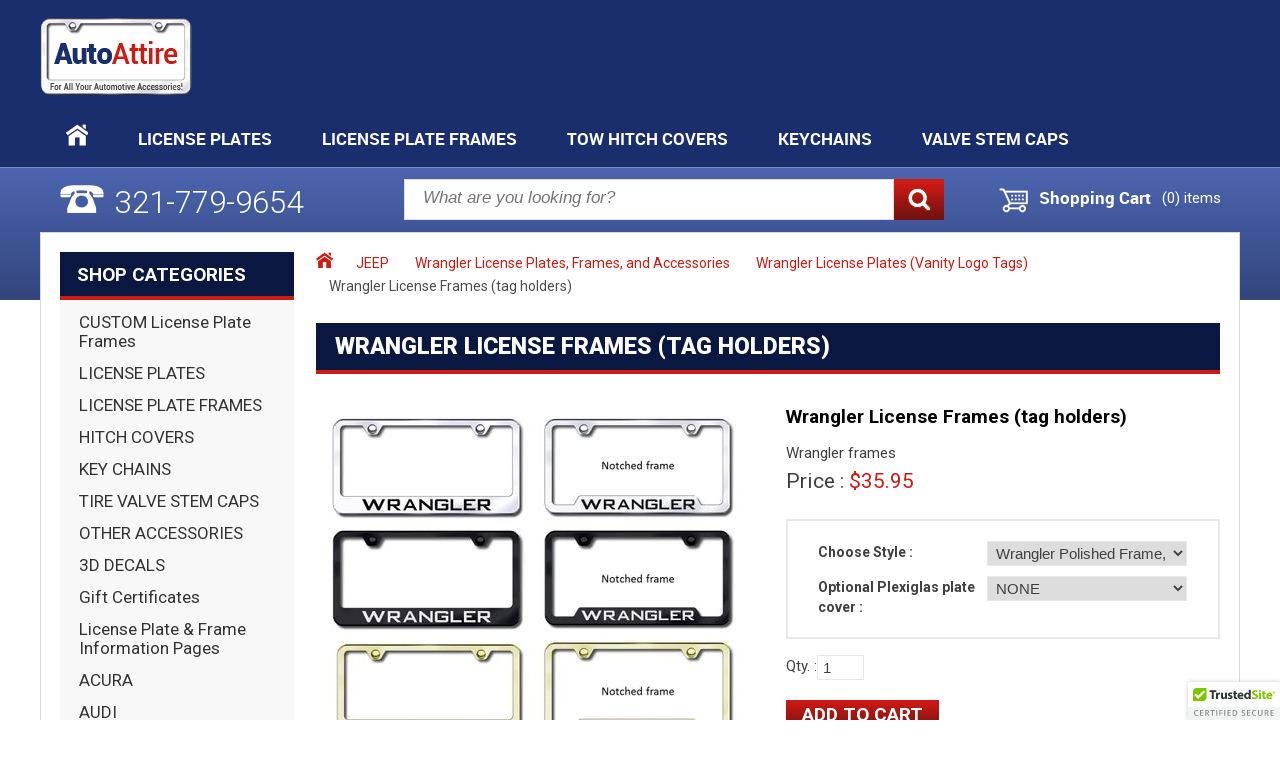

--- FILE ---
content_type: text/html
request_url: https://www.autoattire.com/wrangler-license-plate-frames-tag-holders.html
body_size: 9389
content:
<!DOCTYPE html PUBLIC "-//W3C//DTD XHTML 1.0 Strict//EN" "http://www.w3.org/TR/xhtml1/DTD/xhtml1-strict.dtd"><html><head>
<link rel="image_src" href="https://s.turbifycdn.com/aah/licenseplateframes/wrangler-license-frames-tag-holders-16.gif" />
<meta property="og:image" content="https://s.turbifycdn.com/aah/licenseplateframes/wrangler-license-frames-tag-holders-16.gif" />
<head>
<link rel="image_src" href="https://s.turbifycdn.com/aah/licenseplateframes/wrangler-license-frames-tag-holders-16.gif" />
<meta property="og:image" content="https://s.turbifycdn.com/aah/licenseplateframes/wrangler-license-frames-tag-holders-16.gif" />
<title>Wrangler License Frames (tag holders) - Wrangler License Plates (Vanity Logo Tags)</title></head><meta name="Description" content="Autoattire stocks the Jeep Wrangler license frames you're looking for.  We offer superior customer service and products that are made in the USA and guaranteed!" /><meta name="keywords" content="Wrangler License Frames (tag holders) Wrangler License Frames (tag holders) Wrangler License Plates (Vanity Logo Tags) " /> <meta name="viewport" content="width=device-width; initial-scale=1.0; maximum-scale=1.0;">
<link href='https://fonts.googleapis.com/css?family=Roboto:400,400italic,300,500,700,700italic,900' rel='stylesheet' type='text/css'>
<link href="https://sep.turbifycdn.com/ty/cdn/licenseplateframes/style.css" rel="stylesheet" type="text/css">
<link href="https://sep.turbifycdn.com/ty/cdn/licenseplateframes/mediaquery.css" rel="stylesheet" type="text/css">
<link type="text/css" rel="stylesheet" href="https://sep.turbifycdn.com/ty/cdn/licenseplateframes/mobile-menu.css">
<link type="text/css" rel="stylesheet" href="https://sep.turbifycdn.com/ty/cdn/licenseplateframes/bannerstyle.css">
<link type="text/css" rel="stylesheet" href="https://sep.turbifycdn.com/ty/cdn/licenseplateframes/fonts.css">
<script src="https://sep.turbifycdn.com/ty/cdn/licenseplateframes/jquery-1.11.0.min.js" type="text/javascript"></script>
<script type="text/javascript">
	$(function() {
		 var html = $('html, body'),
			 navContainer = $('.nav-container'),
			 navToggle = $('.nav-toggle'),
			 navDropdownToggle = $('.has-dropdown');
			 navToggle.on('click', function(e) {
		 var $this = $(this);
			 e.preventDefault();
			 $this.toggleClass('is-active');
			 navContainer.toggleClass('is-visible');
			 html.toggleClass('nav-open');
		 });
			 navDropdownToggle.on('click', function() {
		 var $this = $(this);
			 $this.toggleClass('is-active').children('ul').toggleClass('is-visible');
		 });
			 navDropdownToggle.on('click', '*', function(e) {
			 e.stopPropagation();
		 });
	 });
</script><link rel="stylesheet" href="https://sep.turbifycdn.com/ty/cdn/licenseplateframes/lightbox.css">
<script src="https://sep.turbifycdn.com/ty/cdn/licenseplateframes/lightbox.js"></script>
<script  type="text/javascript" src="https://sep.turbifycdn.com/ty/cdn/licenseplateframes/recent-items.js" language="javascript"></script>
<script src="https://sep.turbifycdn.com/ty/cdn/licenseplateframes/jquery.responsiveTabs.js" type="text/javascript"></script>
<script type="text/javascript">
        $(document).ready(function () {
            $('#horizontalTab').responsiveTabs({
                rotate: false,
                startCollapsed: 'accordion',
                collapsible: 'accordion',
                setHash: false,
                //disabled: [3,4],
                activate: function(e, tab) {
                    $('.info').html('Tab <strong>' + tab.id + '</strong> activated!');
                }
            });

            $('#start-rotation').on('click', function() {
                $('#horizontalTab').responsiveTabs('active');
            });
            $('#stop-rotation').on('click', function() {
                $('#horizontalTab').responsiveTabs('stopRotation');
            });
            $('#start-rotation').on('click', function() {
                $('#horizontalTab').responsiveTabs('active');
            });
            $('.select-tab').on('click', function() {
                $('#horizontalTab').responsiveTabs('activate', $(this).val());
            });

        });
    </script></head><body><div id="wrapper"><header><div class="header-wrapper"><div class="container"><div class="logo"><a href="index.html"><img src="https://sep.turbifycdn.com/ty/cdn/licenseplateframes/autoattire-logo.png"></a></div></div></div><nav><div class="navigation"><div class="container"><ul><li><a href="index.html"><img src="https://sep.turbifycdn.com/ty/cdn/licenseplateframes/home-icon.png?t=1759150510&"></a></li><li><a href="license-plates.html">License Plates</a></li><li><a href="license-plate-frames.html">License Plate Frames </a></li><li><a href="hitch-covers.html">Tow Hitch Covers</a></li><li><a href="key-chains-keyfobs.html">Keychains</a></li><li><a href="valve-stem-caps.html">VALVE STEM CAPS</a></li></ul><div class="header_menu"><button class="nav-toggle"><div class="text">menu</div><div class="icon-menu"> <span class="line line-1"></span> <span class="line line-2"></span> <span class="line line-3"></span> </div></button><div class="nav-container"><ul class="nav-menu menu"><li><a href="license-plates.html">License Plates</a></li><li><a href="license-plate-frames.html">License Plate Frames </a></li><li><a href="hitch-covers.html">Tow Hitch Covers</a></li><li><a href="key-chains-keyfobs.html">Keychains</a></li><li><a href="valve-stem-caps.html">VALVE STEM CAPS</a></li><li class="menu-item has-dropdown category-menu"><a class="menu-link" href="javascript:;">Shop By Category</a><ul class="nav-dropdown"><li class="menu-item"><a href="custom-license-plate-frames.html" class="menu-link">CUSTOM License Plate Frames</a></li><li class="menu-item"><a href="license-plates.html" class="menu-link">LICENSE PLATES </a></li><li class="menu-item"><a href="license-plate-frames.html" class="menu-link">LICENSE PLATE FRAMES</a></li><li class="menu-item"><a href="hitch-covers.html" class="menu-link">HITCH COVERS</a></li><li class="menu-item"><a href="key-chains-keyfobs.html" class="menu-link">KEY CHAINS</a></li><li class="menu-item"><a href="valve-stem-caps.html" class="menu-link">TIRE VALVE STEM CAPS</a></li><li class="menu-item"><a href="license-plate-hardware-screw-covers.html" class="menu-link">OTHER ACCESSORIES</a></li><li class="menu-item"><a href="3d-decals.html" class="menu-link">3D DECALS</a></li><li class="menu-item"><a href="gift-certificates.html" class="menu-link">Gift Certificates</a></li><li class="menu-item"><a href="-license-plate-frame-information-page.html" class="menu-link">License Plate & Frame Information Pages</a></li><li class="menu-item"><a href="acura.html" class="menu-link">ACURA</a></li><li class="menu-item"><a href="audi-accessories.html" class="menu-link">AUDI</a></li><li class="menu-item"><a href="bentley-license-plate-frames-keychains.html" class="menu-link">BENTLEY</a></li><li class="menu-item"><a href="bmw.html" class="menu-link">BMW</a></li><li class="menu-item"><a href="buick-car-accessories.html" class="menu-link">BUICK</a></li><li class="menu-item"><a href="cadillac-car-accessories.html" class="menu-link">CADILLAC</a></li><li class="menu-item"><a href="chevy-accessories.html" class="menu-link">CHEVROLET</a></li><li class="menu-item"><a href="chrysler.html" class="menu-link">CHRYSLER</a></li><li class="menu-item"><a href="dodge.html" class="menu-link">DODGE - RAM</a></li><li class="menu-item"><a href="ford-accessories.html" class="menu-link">FORD</a></li><li class="menu-item"><a href="gmc-accessories.html" class="menu-link">GMC </a></li><li class="menu-item"><a href="harley-davidson-accessories.html" class="menu-link">HARLEY-DAVIDSON</a></li><li class="menu-item"><a href="honda-license-plates-frames.html" class="menu-link">HONDA</a></li><li class="menu-item"><a href="hummer.html" class="menu-link">HUMMER</a></li><li class="menu-item"><a href="hyundai-license-plates-frames.html" class="menu-link">HYUNDAI</a></li><li class="menu-item"><a href="infiniti-license-plates-frames-accessories.html" class="menu-link">INFINITI</a></li><li class="menu-item"><a href="hyundai---isuzu---kia.html" class="menu-link">ISUZU - KIA</a></li><li class="menu-item"><a href="jeep.html" class="menu-link">JEEP</a></li><li class="menu-item"><a href="lexus.html" class="menu-link">LEXUS</a></li><li class="menu-item"><a href="lincoln.html" class="menu-link">LINCOLN</a></li><li class="menu-item"><a href="mazda.html" class="menu-link">MAZDA</a></li><li class="menu-item"><a href="mercedes-benz.html" class="menu-link">MERCEDES-BENZ</a></li><li class="menu-item"><a href="mercury.html" class="menu-link">MERCURY</a></li><li class="menu-item"><a href="military-patriotic-license-plate-frames-accessories.html" class="menu-link">Military - Patriotic</a></li><li class="menu-item"><a href="mini-cooper-license-plates-frames.html" class="menu-link">MINI-COOPER</a></li><li class="menu-item"><a href="mitsubishi.html" class="menu-link">MITSUBISHI</a></li><li class="menu-item"><a href="mustang.html" class="menu-link">MUSTANG</a></li><li class="menu-item"><a href="nissan-license-plates-frames.html" class="menu-link">NISSAN</a></li><li class="menu-item"><a href="oldsmobile-license-frames.html" class="menu-link">OLDSMOBILE</a></li><li class="menu-item"><a href="pontiac-license-plates-frames.html" class="menu-link">PONTIAC</a></li><li class="menu-item"><a href="porsche.html" class="menu-link">PORSCHE</a></li><li class="menu-item"><a href="saab-accessories.html" class="menu-link">SAAB</a></li><li class="menu-item"><a href="subaru-suzuki-license-plates-frames.html" class="menu-link">Subaru - Suzuki</a></li><li class="menu-item"><a href="toyota.html" class="menu-link">TOYOTA</a></li><li class="menu-item"><a href="volvo---saab.html" class="menu-link">VOLVO </a></li><li class="menu-item"><a href="volkswagen-accessories.html" class="menu-link">VOLKSWAGEN - VW</a></li><li class="menu-item"><a href="links.html" class="menu-link">Links</a></li></ul></li></ul></div></div></div></div></nav><div class="middle-wrapper"><div class="container"><div class="call-wrapper"><div class="call-area"><div class="call-now01"><a href="tel:+1321-779-9654">Click-to-Call</a></div><div class="call-now02"><a href="tel:+1321-779-9654">Call Us:&nbsp;+1321-779-9654</a></div><div class="call-txt"><img src="https://sep.turbifycdn.com/ty/cdn/licenseplateframes/phone-icon.png">321-779-9654</div></div><div class="cart-area"><div class="shop-img"><a href="https://order.store.turbify.net/licenseplateframes/cgi-bin/wg-order?licenseplateframes"><img src="https://sep.turbifycdn.com/ty/cdn/licenseplateframes/cart-icon.png"></a></div><div class="shop-txt"><a href="https://order.store.turbify.net/licenseplateframes/cgi-bin/wg-order?licenseplateframes">Shopping Cart</a></div><div class="item-txt"><a href="https://order.store.turbify.net/licenseplateframes/cgi-bin/wg-order?licenseplateframes">(<span id="floating_number"></span>) items</a></div><script src="https://sep.turbifycdn.com/ty/cdn/licenseplateframes/cookies.js" type="text/javascript"></script><script src="https://sep.turbifycdn.com/ty/cdn/licenseplateframes/load-cart.js" type="text/javascript"></script></div><div class="search-area"><div class="search-box"><form method="post" action="nsearch.html"><input type="hidden" name="vwcatalog" value="licenseplateframes"><input type="text" name="query" value="" placeholder="What are you looking for?"><input type="image" src="https://sep.turbifycdn.com/ty/cdn/licenseplateframes/search-icon.png"></form></div></div></div></div></div></header><div class="middle-back-wrapper"><div class="container"><div class="middle-content-wrapper"><div class="middle-content-left"><div class="shop-cat-back">Shop Categories</div><div class="cat-menu"><ul><li><a href="custom-license-plate-frames.html">CUSTOM License Plate Frames</a></li><li><a href="license-plates.html">LICENSE PLATES </a></li><li><a href="license-plate-frames.html">LICENSE PLATE FRAMES</a></li><li><a href="hitch-covers.html">HITCH COVERS</a></li><li><a href="key-chains-keyfobs.html">KEY CHAINS</a></li><li><a href="valve-stem-caps.html">TIRE VALVE STEM CAPS</a></li><li><a href="license-plate-hardware-screw-covers.html">OTHER ACCESSORIES</a></li><li><a href="3d-decals.html">3D DECALS</a></li><li><a href="gift-certificates.html">Gift Certificates</a></li><li><a href="-license-plate-frame-information-page.html">License Plate & Frame Information Pages</a></li><li><a href="acura.html">ACURA</a></li><li><a href="audi-accessories.html">AUDI</a></li><li><a href="bentley-license-plate-frames-keychains.html">BENTLEY</a></li><li><a href="bmw.html">BMW</a></li><li><a href="buick-car-accessories.html">BUICK</a></li><li><a href="cadillac-car-accessories.html">CADILLAC</a></li><li><a href="chevy-accessories.html">CHEVROLET</a></li><li><a href="chrysler.html">CHRYSLER</a></li><li><a href="dodge.html">DODGE - RAM</a></li><li><a href="ford-accessories.html">FORD</a></li><li><a href="gmc-accessories.html">GMC </a></li><li><a href="harley-davidson-accessories.html">HARLEY-DAVIDSON</a></li><li><a href="honda-license-plates-frames.html">HONDA</a></li><li><a href="hummer.html">HUMMER</a></li><li><a href="hyundai-license-plates-frames.html">HYUNDAI</a></li><li><a href="infiniti-license-plates-frames-accessories.html">INFINITI</a></li><li><a href="hyundai---isuzu---kia.html">ISUZU - KIA</a></li><li><a href="jeep.html">JEEP</a></li><li><a href="lexus.html">LEXUS</a></li><li><a href="lincoln.html">LINCOLN</a></li><li><a href="mazda.html">MAZDA</a></li><li><a href="mercedes-benz.html">MERCEDES-BENZ</a></li><li><a href="mercury.html">MERCURY</a></li><li><a href="military-patriotic-license-plate-frames-accessories.html">Military - Patriotic</a></li><li><a href="mini-cooper-license-plates-frames.html">MINI-COOPER</a></li><li><a href="mitsubishi.html">MITSUBISHI</a></li><li><a href="mustang.html">MUSTANG</a></li><li><a href="nissan-license-plates-frames.html">NISSAN</a></li><li><a href="oldsmobile-license-frames.html">OLDSMOBILE</a></li><li><a href="pontiac-license-plates-frames.html">PONTIAC</a></li><li><a href="porsche.html">PORSCHE</a></li><li><a href="saab-accessories.html">SAAB</a></li><li><a href="subaru-suzuki-license-plates-frames.html">Subaru - Suzuki</a></li><li><a href="toyota.html">TOYOTA</a></li><li><a href="volvo---saab.html">VOLVO </a></li><li><a href="volkswagen-accessories.html">VOLKSWAGEN - VW</a></li><li><a href="links.html">Links</a></li></ul></div> <div class="fb-area">
            <div class="fb-join-icon"><a href="http://www.facebook.com/AutoAttire"><img src="https://sep.turbifycdn.com/ty/cdn/licenseplateframes/fb-join-icon.jpg"></a></div>
            <div class="fb-join-txt">
              <p>**NEW** Coupons and deals for Autoattire on FACEBOOK!!</p>
              <p>Do you have a Facebook account? If so, "Like" AutoAttire and you'll get access to great deals on accessories that are exclusive only to Facebook members! Click <a href="http://www.facebook.com/AutoAttire">HERE</a> to see the AutoAttire's Facebook page, and then click the "Like" button!</p>
            </div>
          </div></div><div class="middle-content-rgt"><div class="middle-content-rgt detailmain-box"><div class="bredcerm-box"><ul><li><a href="index.html"><img src="https://sep.turbifycdn.com/ty/cdn/licenseplateframes/home-icon1.png?t=1759150510&"> </img></a></li><li><a href="jeep.html">JEEP</a></li><li><a href="wrangler-license-plates-frames-accessories.html">Wrangler License Plates, Frames, and Accessories</a></li><li><a href="wrangler-license-plate-vanity-tags.html">Wrangler License Plates (Vanity Logo Tags)</a></li><li><span>Wrangler License Frames (tag holders)</span></li></ul></div><div class="prod-wrapper listing-prod-box"><div class="fp-back"><span>Wrangler License Frames (tag holders)</span></div><div class="detail-main-box"><div class="detail-left-box"><span><a href="https://s.turbifycdn.com/aah/licenseplateframes/wrangler-license-frames-tag-holders-14.gif" data-lightbox="lighbox01"><img src="https://s.turbifycdn.com/aah/licenseplateframes/wrangler-license-frames-tag-holders-18.gif" width="422" height="344" border="0" hspace="0" vspace="0" alt="Wrangler License Frames (tag holders)" title="Wrangler License Frames (tag holders)" /></a></span><div class="click-to-enlarge-img"><a href="https://s.turbifycdn.com/aah/licenseplateframes/wrangler-license-frames-tag-holders-14.gif" data-lightbox="lighbox02"><img src="https://sep.turbifycdn.com/ty/cdn/licenseplateframes/click-to-enlarge-img.png?t=1759150510&"> </img></a></div></div><div class="detail-right-box"><form method="post" action="https://order.store.turbify.net/licenseplateframes/cgi-bin/wg-order?licenseplateframes+wrangler-license-plate-frames-tag-holders"><input name="vwitem" type="hidden" value="wrangler-license-plate-frames-tag-holders" /><input name="vwcatalog" type="hidden" value="licenseplateframes" /><h1>Wrangler License Frames (tag holders)</h1><div class="item-text">Wrangler frames</div><div class="item-price-text">Price : <span>$35.95</span></div><div class="color-choice-box"><div class="frame-text"><span>Choose Style :</span><select name="Choose Style" class="detail-select1"><option value="Wrangler Polished Frame, our code - LF.WRA.EC">Wrangler Polished Frame, our code - LF.WRA.EC</option><option value="Wrangler Black Frame (+$2.00), our code  - LF.WRA.EB">Wrangler Black Frame (+$2.00), our code  - LF.WRA.EB</option><option value="Wrangler Gold Frame (+$12.00), our code - LF.WRA.EG">Wrangler Gold Frame (+$12.00), our code - LF.WRA.EG</option><option value="Wrangler Notched Polished Frame, our code  - GF.WRA.EC">Wrangler Notched Polished Frame, our code  - GF.WRA.EC</option><option value="Wrangler Notched Black Frame (+$2.00) , our code - GF.WRA.EB">Wrangler Notched Black Frame (+$2.00) , our code - GF.WRA.EB</option><option value="Wrangler Notched Gold Frame (+$12.00), our code - GF.WRA.EG">Wrangler Notched Gold Frame (+$12.00), our code - GF.WRA.EG</option></select></div> <div class="frame-text"><span>Optional Plexiglas plate cover :</span><select name="Optional Plexiglas plate cover" class="detail-select1"><option value="NONE">NONE</option><option value="Yes (+$9.95) , (PG.1)">Yes (+$9.95) , (PG.1)</option></select></div> </div><div class="qty-text">Qty. :<input name="vwquantity" type="text" value="1" class="detailqtyinput" /></div><div class="add-to-cart-button"><input type="submit" value="Add to Cart" /></div><div class="facebook-lick-img">
<script language="javascript">
document.getElementsByTagName('html')[0].setAttribute('xmlns:og', 'http://opengraphprotocol.org/schema/');
</script>
<div id="ys_social_top_hr"></div>
<div id="ys_social_media">
<div id="ys_social_tweet">
<script language="javascript">function tweetwindowopen(url,width,height){var left=parseInt((screen.availWidth/2)-(width/2));var top=parseInt((screen.availHeight/2)-(height/2));var prop="width="+width+",height="+height+",left="+left+",top="+top+",screenX="+left+",screenY="+top;window.open (NULL, url,'tweetwindow',prop);}</script>
<a href="javascript:void(0);" title="Tweet"><img id="ys_social_custom_tweet_icon" src="https://s.turbifycdn.com/ae/store/secure/twitter.png" onClick="tweetwindowopen('https://twitter.com/share?count=none&text=I+viewed+this+item,+and+recommend+it%3a&url=https%3a//www.autoattire.com/wrangler-license-plate-frames-tag-holders.html',550, 514)"></a></div>
<div id="ys_social_v_separator"><img src="https://s.turbifycdn.com/ae/store/secure/v-separator.gif"></div>
<div id="ys_social_pinterest">
<a href="https://pinterest.com/pin/create/button/?url=https://www.autoattire.com/wrangler-license-plate-frames-tag-holders.html&media=https://s.turbifycdn.com/aah/licenseplateframes/wrangler-license-frames-tag-holders-17.gif&description=" class="pin-it-button" count-layout="horizontal"><img border="0" src="//assets.pinterest.com/images/PinExt.png" title="Pin It" /></a></div>
<script type="text/javascript" src="//assets.pinterest.com/js/pinit.js"></script><!--[if gt IE 6]>
<div id="ys_social_v_separator"><img src="https://s.turbifycdn.com/ae/store/secure/v-separator.gif"></div>
<![endif]-->
<!--[if !IE]><!-->
<div id="ys_social_v_separator"><img src="https://s.turbifycdn.com/ae/store/secure/v-separator.gif"></div>
<!--<![endif]-->
<div id="ys_social_fblike">
<!--[if gt IE 6]>
<script language="javascript">
document.getElementsByTagName('html')[0].setAttribute('xmlns:fb', 'http://ogp.me/ns/fb#');
</script>
<div id="fb-root"></div><script>(function(d, s, id) {var js, fjs = d.getElementsByTagName(s)[0];if (d.getElementById(id)) return;js = d.createElement(s); js.id = id;js.src = '//connect.facebook.net/en_US/all.js#xfbml=1&appId=';fjs.parentNode.insertBefore(js, fjs);}(document, 'script', 'facebook-jssdk'));</script><fb:like href="https://www.autoattire.com/wrangler-license-plate-frames-tag-holders.html" layout="standard" show_faces="false" width="350" action="like" colorscheme="light"></fb:like>
<![endif]-->
<!--[if !IE]><!-->
<script language="javascript">
document.getElementsByTagName('html')[0].setAttribute('xmlns:fb', 'http://ogp.me/ns/fb#');
</script>
<div id="fb-root"></div><script>(function(d, s, id) {var js, fjs = d.getElementsByTagName(s)[0];if (d.getElementById(id)) return;js = d.createElement(s); js.id = id;js.src = '//connect.facebook.net/en_US/all.js#xfbml=1&appId=';fjs.parentNode.insertBefore(js, fjs);}(document, 'script', 'facebook-jssdk'));</script><fb:like href="https://www.autoattire.com/wrangler-license-plate-frames-tag-holders.html" layout="standard" show_faces="false" width="350" action="like" colorscheme="light"></fb:like>
<!--<![endif]-->
</div>
</div>
<div id="ys_social_bottom_hr"></div>
</div><input type="hidden" name=".autodone" value="https://www.autoattire.com/wrangler-license-plate-frames-tag-holders.html" /></form></div></div><div class="detail-buttom-box"><div class="detail-buttom-left"><div id="horizontalTab"><ul><li><a href="#tab-1">Product Description</a></li></ul><div id="tab-1"><div class="main-tabs-top-box"><div class="main-tabs-contant tab1div"><div id="caption">Wrangler license plate frames (tag holders). These are the finest Jeep license plate frames available anywhere in the world.  Every Wrangler license plate frame kit comes complete with hardware screws and screw cap covers for the Ultimate installation and look. Guaranteed forever against rust!<br /><br />All Wrangler frames are stamped stainless steel that is highly polished for a chrome like appearance, powder-coated black that will never flake or peel, or treated chemically to achieve a gold color.  This is much more durable than gold plating that can flake off from harsh cleaning soaps or environmental factors.  Frames are sold individually.<br /><br />The notched frames have cut-out corners to expose yearly registration decals for states that require this sticker to go in the lower corners of the license plate.<br /><br />All Jeep Wrangler frames have a lifetime warranty against manufacturer defects.</div></div></div></div></div></div></div><!--<div class="morephoto-text">More photos: <a href="#">Chevrolet</a> <a href="#">Cacillac New GMC-black</a> <a href="#">GMC-chrome</a> <a href="#">GMC</a> <a href="#">Hyundai</a> <a href="#">Hyundai w/frame</a> <a href="#">Impala</a> <a href="#">Lincoln</a> <a href="#">Malibu</a> <a href="#">MB Chrome Crest</a> <a href="#">MB Gold Crest</a> <a href="#">MB Star</a> <a href="#">Mitsubishi</a> <a href="#">Mustang</a> <a href="#">Mustang</a> <a href="#">Oldsmobile</a> <a href="#">Pontiac</a> <a href="#">Volkswagen</a> <a href="#">Volkswagen</a> <a href="#">Volvo</a></div>--><script type="text/javascript">set_recent('wrangler-license-plate-frames-tag-holders','https://s.turbifycdn.com/aah/licenseplateframes/wrangler-license-frames-tag-holders-15.gif','<a href="wrangler-license-plate-frames-tag-holders.html">Wrangler License Frames (tag holders)</a>','$35.95','','<a href="wrangler-license-plate-frames-tag-holders.html"><div class="view-more">View More</div></a>');show_recent();</script><div class="detail-prd-main-box"><h2>You May Also Like</h2><div class="prod-cat-box"><ul><li><form method="post" action="https://order.store.turbify.net/licenseplateframes/cgi-bin/wg-order?licenseplateframes+wrangler-license-plate-vanity-tags"><input name="vwcatalog" type="hidden" value="licenseplateframes" /><input name="vwitem" type="hidden" value="wrangler-license-plate-vanity-tags" /><div class="prod-box"><div class="prod-img-box"><a href="wrangler-license-plate-vanity-tags.html"><img src="https://s.turbifycdn.com/aah/licenseplateframes/wrangler-license-plates-vanity-logo-tags-15.gif" width="146" height="82" border="0" hspace="0" vspace="0" alt="Wrangler License Plates (Vanity Logo Tags)" title="Wrangler License Plates (Vanity Logo Tags)" /></a></div></div><div class="prod-name"><a href="wrangler-license-plate-vanity-tags.html">Wrangler License Plates (Vanity Logo Tags)</a></div><div class="prod-price">Price: $35.95</div><div class="shop-now-but"><a href="wrangler-license-plate-vanity-tags.html"><div class="view-more">View More</div></a></div><input type="hidden" name=".autodone" value="https://www.autoattire.com/wrangler-license-plate-frames-tag-holders.html" /></form></li><li><form method="post" action="https://order.store.turbify.net/licenseplateframes/cgi-bin/wg-order?licenseplateframes+wrangler-license-plates-frames-accessories"><input name="vwcatalog" type="hidden" value="licenseplateframes" /><input name="vwitem" type="hidden" value="wrangler-license-plates-frames-accessories" /><div class="prod-box"><div class="prod-img-box"><a href="wrangler-license-plates-frames-accessories.html"><img src="https://s.turbifycdn.com/aah/licenseplateframes/wrangler-license-plates-frames-and-accessories-16.gif" width="146" height="161" border="0" hspace="0" vspace="0" alt="Wrangler License Plates, Frames, and Accessories" title="Wrangler License Plates, Frames, and Accessories" /></a></div></div><div class="prod-name"><a href="wrangler-license-plates-frames-accessories.html">Wrangler License Plates, Frames, and Accessories</a></div><div class="prod-price"></div><div class="shop-now-but"><a href="wrangler-license-plates-frames-accessories.html"><div class="view-more">View More</div></a></div><input type="hidden" name=".autodone" value="https://www.autoattire.com/wrangler-license-plate-frames-tag-holders.html" /></form></li><li><form method="post" action="https://order.store.turbify.net/licenseplateframes/cgi-bin/wg-order?licenseplateframes+jeep-hitch-cover-tow-plug"><input name="vwcatalog" type="hidden" value="licenseplateframes" /><input name="vwitem" type="hidden" value="jeep-hitch-cover-tow-plug" /><div class="prod-box"><div class="prod-img-box"><a href="jeep-hitch-cover-tow-plug.html"><img src="https://s.turbifycdn.com/aah/licenseplateframes/jeep-hitch-covers-20.gif" width="146" height="84" border="0" hspace="0" vspace="0" alt="Jeep Hitch Covers - Tow Plugs" title="Jeep Hitch Covers - Tow Plugs" /></a></div></div><div class="prod-name"><a href="jeep-hitch-cover-tow-plug.html">Jeep Hitch Covers - Tow Plugs</a></div><div class="prod-price"></div><div class="shop-now-but"><a href="jeep-hitch-cover-tow-plug.html"><div class="view-more">View More</div></a></div><input type="hidden" name=".autodone" value="https://www.autoattire.com/wrangler-license-plate-frames-tag-holders.html" /></form></li><li><form method="post" action="https://order.store.turbify.net/licenseplateframes/cgi-bin/wg-order?licenseplateframes+jeep"><input name="vwcatalog" type="hidden" value="licenseplateframes" /><input name="vwitem" type="hidden" value="jeep" /><div class="prod-box"><div class="prod-img-box"><a href="jeep.html"><img src="https://s.turbifycdn.com/aah/licenseplateframes/jeep-20.gif" width="146" height="95" border="0" hspace="0" vspace="0" alt="JEEP" title="JEEP" /></a></div></div><div class="prod-name"><a href="jeep.html">JEEP</a></div><div class="prod-price"></div><div class="shop-now-but"><a href="jeep.html"><div class="view-more">View More</div></a></div><input type="hidden" name=".autodone" value="https://www.autoattire.com/wrangler-license-plate-frames-tag-holders.html" /></form></li></ul></div></div><div class="listing-contant-right"><div id="final-text-2015"><p><a href="http://www.autoattire.com/license-frame-information-page.html">Click here to learn more about license plate frame construction and styles</a></p>
            <p>We keep most products in stock and ship by <span style="font-style:normal;">US POSTAL SERVICE</span> 3 - 5 day delivery to any US Zip code, including US Military bases and Puerto Rico.  Shipping Global Priority Mail to Canada takes an additional 10 - 14 business days.</p></div></div></div></div></div></div></div></div><script type="text/javascript" src="https://sep.turbifycdn.com/ty/cdn/licenseplateframes/validate.js"></script><div class="footer-wrapper"><div class="container"><div class="nw-wrapper"><div class="nw-area"><div class="nw-left"><div class="nw-total"><div class=" nw-icon"><img src="https://sep.turbifycdn.com/ty/cdn/licenseplateframes/nw-icon.png"></div><div class="nw-txt"><div class="nw-big">Sign up Newsletter</div><div class="nw-sm">to receive special discounts and valuable information! </div></div></div></div><div class="nw-rgt"><form onsubmit="return validate();" target="_blank" id="form92" action="https://cws.wufoo.com/embed/k1b1vco90iulpx6/def/embedKey=k1b1vco90iulpx6282368&entsource=&referrer=#public" method="post"><div class="nw-name"><input type="text" id="Field1" onClick="this.value=''" size="8" value="" name="Field1" placeholder="Enter Name"></div><div class="nw-name"><input type="text" id="Field3" onClick="this.value=''" value="" name="Field3" placeholder="Enter Email"></div><div class="nw-name"><input type="hidden" value="mJ5Pwuslash0P4U9WL82DwuslashNbrWU4A7xnnXDswuslashwuBejnnWKhKk7fY=" id="currentPage" name="currentPage"><input id="saveForm" name="saveForm" type="submit" value="Subscribe"></div><div style="display:none !important" class="hide"><label for="comment">Do Not Fill This Out</label><textarea cols="1" rows="1" id="comment" name="comment"></textarea><input type="hidden" value="Y9WxUDRvzMa5QHYNSWOucZ2d9jqi/I9Ej2salBZc5bY=" name="idstamp" id="idstamp"><input type="hidden" value="{&quot;errors&quot;:0,&quot;startTime&quot;:0,&quot;endTime&quot;:0,&quot;referer&quot;:null}" name="stats" id="stats"><input type="hidden" value="" name="clickOrEnter" id="clickOrEnter"></div></form></div></div></div><footer><div class="footer-area"><div class="ft-box-01"><h3>Category</h3><ul><li><a href="license-plates.html">License Plates</a></li><li><a href="license-plate-frames.html">License Plate Frames </a></li><li><a href="hitch-covers.html">Tow Hitch Covers</a></li><li><a href="key-chains-keyfobs.html">Keychains</a></li><li><a href="valve-stem-caps.html">VALVE STEM CAPS</a></li></ul></div><div class="ft-box-02"><h3>Help</h3><ul><li><a href="index.html">Home</a></li><li><a href="info.html">About Us</a></li><li><a href="privacypolicy.html">Privacy Policy</a></li><li><a href="contact.html">Contact Us</a></li><li><a href="ind.html">Site Map</a></li></ul></div><div class="ft-box-03"><h3>Connect with</h3><div class="social-md-icon"><div class="fb-icon"><a href="https://www.facebook.com/AutoAttire"><img src="https://sep.turbifycdn.com/ty/cdn/licenseplateframes/fb-icon.png"></a></div><div class="fb-icon"><a href="https://twitter.com/AutoAttire"><img src="https://sep.turbifycdn.com/ty/cdn/licenseplateframes/twi-icon.png"></a></div><div class="fb-icon"><a href="https://plus.google.com/104568564797157520578/about"><img src="https://sep.turbifycdn.com/ty/cdn/licenseplateframes/g-plus-icon.png"></a></div></div><h3>We Accept</h3><div class="pay-icon-area"><div class="pay-icon"><img src="https://sep.turbifycdn.com/ty/cdn/licenseplateframes/visa-card.png"></a></div><div class="pay-icon"><img src="https://sep.turbifycdn.com/ty/cdn/licenseplateframes/master-card.png"></a></div><div class="pay-icon"><img src="https://sep.turbifycdn.com/ty/cdn/licenseplateframes/ae-card.png"></a></div><div class="pay-icon"><img src="https://sep.turbifycdn.com/ty/cdn/licenseplateframes/dis-card.png"></a></div><div class="pay-icon"><img src="https://sep.turbifycdn.com/ty/cdn/licenseplateframes/pp-card.png"></a></div><div class="pay-icon"><img src="https://sep.turbifycdn.com/ty/cdn/licenseplateframes/ms-card.png"></a></div><div class="pay-icon"><img src="https://sep.turbifycdn.com/ty/cdn/licenseplateframes/host-y-card.png"></a></div><script type="text/javascript" src="https://cdn.ywxi.net/js/1.js" async></script></div></div></div><div class="cp-txt">Copyright 2025 Autoattire.com. All rights reserved.</div></footer></div></div></div></body>
<script type="text/javascript">var PAGE_ATTRS = {'storeId': 'licenseplateframes', 'itemId': 'wrangler-license-plate-frames-tag-holders', 'isOrderable': '1', 'name': 'Wrangler License Frames (tag holders)', 'salePrice': '35.95', 'listPrice': '35.95', 'brand': '', 'model': '', 'promoted': '', 'createTime': '1759150510', 'modifiedTime': '1759150510', 'catNamePath': 'Shop By Vehicle Make > JEEP > Wrangler License Plates, Frames, and Accessories > Wrangler License Plates (Vanity Logo Tags)', 'upc': ''};</script><!-- Google tag (gtag.js) -->  <script async src='https://www.googletagmanager.com/gtag/js?id=UA-34837128-1'></script><script> window.dataLayer = window.dataLayer || [];  function gtag(){dataLayer.push(arguments);}  gtag('js', new Date());  gtag('config', 'UA-34837128-1');</script><script> var YStore = window.YStore || {}; var GA_GLOBALS = window.GA_GLOBALS || {}; var GA_CLIENT_ID; try { YStore.GA = (function() { var isSearchPage = (typeof(window.location) === 'object' && typeof(window.location.href) === 'string' && window.location.href.indexOf('nsearch') !== -1); var isProductPage = (typeof(PAGE_ATTRS) === 'object' && PAGE_ATTRS.isOrderable === '1' && typeof(PAGE_ATTRS.name) === 'string'); function initGA() { } function setProductPageView() { PAGE_ATTRS.category = PAGE_ATTRS.catNamePath.replace(/ > /g, '/'); PAGE_ATTRS.category = PAGE_ATTRS.category.replace(/>/g, '/'); gtag('event', 'view_item', { currency: 'USD', value: parseFloat(PAGE_ATTRS.salePrice), items: [{ item_name: PAGE_ATTRS.name, item_category: PAGE_ATTRS.category, item_brand: PAGE_ATTRS.brand, price: parseFloat(PAGE_ATTRS.salePrice) }] }); } function defaultTrackAddToCart() { var all_forms = document.forms; document.addEventListener('DOMContentLoaded', event => { for (var i = 0; i < all_forms.length; i += 1) { if (typeof storeCheckoutDomain != 'undefined' && storeCheckoutDomain != 'order.store.turbify.net') { all_forms[i].addEventListener('submit', function(e) { if (typeof(GA_GLOBALS.dont_track_add_to_cart) !== 'undefined' && GA_GLOBALS.dont_track_add_to_cart === true) { return; } e = e || window.event; var target = e.target || e.srcElement; if (typeof(target) === 'object' && typeof(target.id) === 'string' && target.id.indexOf('yfc') === -1 && e.defaultPrevented === true) { return } e.preventDefault(); vwqnty = 1; if( typeof(target.vwquantity) !== 'undefined' ) { vwqnty = target.vwquantity.value; } if( vwqnty > 0 ) { gtag('event', 'add_to_cart', { value: parseFloat(PAGE_ATTRS.salePrice), currency: 'USD', items: [{ item_name: PAGE_ATTRS.name, item_category: PAGE_ATTRS.category, item_brand: PAGE_ATTRS.brand, price: parseFloat(PAGE_ATTRS.salePrice), quantity: e.target.vwquantity.value }] }); if (typeof(target) === 'object' && typeof(target.id) === 'string' && target.id.indexOf('yfc') != -1) { return; } if (typeof(target) === 'object') { target.submit(); } } }) } } }); } return { startPageTracking: function() { initGA(); if (isProductPage) { setProductPageView(); if (typeof(GA_GLOBALS.dont_track_add_to_cart) === 'undefined' || GA_GLOBALS.dont_track_add_to_cart !== true) { defaultTrackAddToCart() } } }, trackAddToCart: function(itemsList, callback) { itemsList = itemsList || []; if (itemsList.length === 0 && typeof(PAGE_ATTRS) === 'object') { if (typeof(PAGE_ATTRS.catNamePath) !== 'undefined') { PAGE_ATTRS.category = PAGE_ATTRS.catNamePath.replace(/ > /g, '/'); PAGE_ATTRS.category = PAGE_ATTRS.category.replace(/>/g, '/') } itemsList.push(PAGE_ATTRS) } if (itemsList.length === 0) { return; } var ga_cartItems = []; var orderTotal = 0; for (var i = 0; i < itemsList.length; i += 1) { var itemObj = itemsList[i]; var gaItemObj = {}; if (typeof(itemObj.id) !== 'undefined') { gaItemObj.id = itemObj.id } if (typeof(itemObj.name) !== 'undefined') { gaItemObj.name = itemObj.name } if (typeof(itemObj.category) !== 'undefined') { gaItemObj.category = itemObj.category } if (typeof(itemObj.brand) !== 'undefined') { gaItemObj.brand = itemObj.brand } if (typeof(itemObj.salePrice) !== 'undefined') { gaItemObj.price = itemObj.salePrice } if (typeof(itemObj.quantity) !== 'undefined') { gaItemObj.quantity = itemObj.quantity } ga_cartItems.push(gaItemObj); orderTotal += parseFloat(itemObj.salePrice) * itemObj.quantity; } gtag('event', 'add_to_cart', { value: orderTotal, currency: 'USD', items: ga_cartItems }); } } })(); YStore.GA.startPageTracking() } catch (e) { if (typeof(window.console) === 'object' && typeof(window.console.log) === 'function') { console.log('Error occurred while executing Google Analytics:'); console.log(e) } } </script> <script type="text/javascript">
csell_env = 'ue1';
 var storeCheckoutDomain = 'order.store.turbify.net';
</script>

<script type="text/javascript">
  function toOSTN(node){
    if(node.hasAttributes()){
      for (const attr of node.attributes) {
        node.setAttribute(attr.name,attr.value.replace(/(us-dc1-order|us-dc2-order|order)\.(store|stores)\.([a-z0-9-]+)\.(net|com)/g, storeCheckoutDomain));
      }
    }
  };
  document.addEventListener('readystatechange', event => {
  if(typeof storeCheckoutDomain != 'undefined' && storeCheckoutDomain != "order.store.turbify.net"){
    if (event.target.readyState === "interactive") {
      fromOSYN = document.getElementsByTagName('form');
        for (let i = 0; i < fromOSYN.length; i++) {
          toOSTN(fromOSYN[i]);
        }
      }
    }
  });
</script>
<script type="text/javascript">
// Begin Store Generated Code
 </script> <script type="text/javascript" src="https://s.turbifycdn.com/lq/ult/ylc_1.9.js" ></script> <script type="text/javascript" src="https://s.turbifycdn.com/ae/lib/smbiz/store/csell/beacon-a9518fc6e4.js" >
</script>
<script type="text/javascript">
// Begin Store Generated Code
 csell_page_data = {}; csell_page_rec_data = []; ts='TOK_STORE_ID';
</script>
<script type="text/javascript">
// Begin Store Generated Code
function csell_GLOBAL_INIT_TAG() { var csell_token_map = {}; csell_token_map['TOK_SPACEID'] = '2022276099'; csell_token_map['TOK_URL'] = ''; csell_token_map['TOK_STORE_ID'] = 'licenseplateframes'; csell_token_map['TOK_ITEM_ID_LIST'] = 'wrangler-license-plate-frames-tag-holders'; csell_token_map['TOK_ORDER_HOST'] = 'order.store.turbify.net'; csell_token_map['TOK_BEACON_TYPE'] = 'prod'; csell_token_map['TOK_RAND_KEY'] = 't'; csell_token_map['TOK_IS_ORDERABLE'] = '1';  c = csell_page_data; var x = (typeof storeCheckoutDomain == 'string')?storeCheckoutDomain:'order.store.turbify.net'; var t = csell_token_map; c['s'] = t['TOK_SPACEID']; c['url'] = t['TOK_URL']; c['si'] = t[ts]; c['ii'] = t['TOK_ITEM_ID_LIST']; c['bt'] = t['TOK_BEACON_TYPE']; c['rnd'] = t['TOK_RAND_KEY']; c['io'] = t['TOK_IS_ORDERABLE']; YStore.addItemUrl = 'http%s://'+x+'/'+t[ts]+'/ymix/MetaController.html?eventName.addEvent&cartDS.shoppingcart_ROW0_m_orderItemVector_ROW0_m_itemId=%s&cartDS.shoppingcart_ROW0_m_orderItemVector_ROW0_m_quantity=1&ysco_key_cs_item=1&sectionId=ysco.cart&ysco_key_store_id='+t[ts]; } 
</script>
<script type="text/javascript">
// Begin Store Generated Code
function csell_REC_VIEW_TAG() {  var env = (typeof csell_env == 'string')?csell_env:'prod'; var p = csell_page_data; var a = '/sid='+p['si']+'/io='+p['io']+'/ii='+p['ii']+'/bt='+p['bt']+'-view'+'/en='+env; var r=Math.random(); YStore.CrossSellBeacon.renderBeaconWithRecData(p['url']+'/p/s='+p['s']+'/'+p['rnd']+'='+r+a); } 
</script>
<script type="text/javascript">
// Begin Store Generated Code
var csell_token_map = {}; csell_token_map['TOK_PAGE'] = 'p'; csell_token_map['TOK_CURR_SYM'] = '$'; csell_token_map['TOK_WS_URL'] = 'https://licenseplateframes.csell.store.turbify.net/cs/recommend?itemids=wrangler-license-plate-frames-tag-holders&location=p'; csell_token_map['TOK_SHOW_CS_RECS'] = 'true';  var t = csell_token_map; csell_GLOBAL_INIT_TAG(); YStore.page = t['TOK_PAGE']; YStore.currencySymbol = t['TOK_CURR_SYM']; YStore.crossSellUrl = t['TOK_WS_URL']; YStore.showCSRecs = t['TOK_SHOW_CS_RECS']; </script> <script type="text/javascript" src="https://s.turbifycdn.com/ae/store/secure/recs-1.3.2.2.js" ></script> <script type="text/javascript" >
</script>
</html>
<!-- html111.prod.store.e1b.lumsb.com Mon Feb  2 13:45:53 PST 2026 -->


--- FILE ---
content_type: text/css
request_url: https://sep.turbifycdn.com/ty/cdn/licenseplateframes/mediaquery.css
body_size: 2268
content:
@media screen and (max-width: 1200px) {
.header_menu{
display:none;}

#ys_searchpage{float:left; width:100%; overflow-x:scroll;}
#ys_searchpage > div {
  float: left;
  width: 760px;
}
}
@media screen and (max-width: 1024px) {
.prod-cat-box ul li{display:inline-block; float:none; padding:0 3px 40px;}
.container{ width:98%;}
.navigation ul li a{font-size: 16px; padding-left:11px; padding-right:11px;}
.navigation ul li a.img{ padding-left:13px; padding-right:13px;}
.call-txt{font-size: 173.75%;}
.search-box input[type="text"]{width: 390px;}
.search-area{width: 44%;}
.cart-area{width:auto;}
.middle-content-wrapper{ width:100%; padding:10px;}
.prod-cat-box ul li:nth-child(4n+1) {margin-left: 1.05%;}
.prod-cat-box ul li:nth-child(3n+1) {margin-left:0;}
.detailcatbox { text-align:center;}
.detailcatbox ul li { margin:0 0 0 1% !important; width:18%;}
.detailcatbox ul li:nth-child(3n+1) { margin-left:1% !important;}
.detailcatbox ul li:nth-child(5n+1) { margin-left:0 !important;}
.shop-now-but input[type="submit"] {width:140px;}
.nw-area {width:98%;}
.nw-sm {font-size: 13px;}
.nw-name input[type="text"]{width: 232px;}
.nw-name input[type="submit"] {width:120px;}
.step {width:751px!important;}
.listing-contant-right {width:auto;}

.detail-left-box {width:48%;}
.detail-right-box {width:48%;}
.detail-select { font-size:13px;}
.detail-select1 {width:57%; font-size:13px;}
.main-tabs-contant {width:83%;}
.cat-menu ul li a {font-size:15px;}
}
@media screen and (max-width: 980px) {
.prod-cat-box ul li{display:inline-block; float:none; padding:0 3px 40px;}
.call-txt{font-size: 166%;}
.search-box input[type="text"]{width: 372px;}
.nw-big{font-size:135%;}
.search-box {width:100%;}
.nw-sm {font-size: 12px;}
.nw-rgt{width: 55%;}
.nw-name input[type="text"] {width: 196px;}
.nw-name input[type="submit"] {width: 112px;}
.step{ width:751px!important;}
.ft-box-03 {width:47.33%;}
.listing-contant-right {width:100%;}
}
@media screen and (max-width: 900px) {

.prod-cat-box ul li{display:inline-block; float:none; padding:0 3px 40px; width:209px !important;}
.call-txt {font-size:150%;}
.search-area {width: 39%;}
.search-box input[type="text"] {width:292px;}
.cart-area {width: 26.5%;}
.prod-cat-box ul li:nth-child(4n+1) {margin-left: 1.05%;}
.prod-cat-box ul li:nth-child(3n+1) {margin-left: 1.05%;}
.prod-cat-box ul li:nth-child(2n+1) {margin-left: 0;}
.nw-rgt {width: 61.17%;}
.navigation ul li a {font-size: 14px; padding-top:17px;}
.step{ width:717px!important;}
.listing-contant-left {width:100%;}
.listing-contant-right {width:100%; padding-top:15px;}
.main-tabs-contant { width:80%;}
.color-choice-box { width:auto; padding:10px;}
.detail-select1 { width:56%;}
}
@media screen and (max-width: 800px) {
.prod-cat-box ul li{display:inline-block; float:none; padding:0 3px 40px;}
.call-area{margin-left:0.67%; width: 25.5%;}
.call-txt {font-size: 140%;}
.item-txt{font-size: 14px;}
.shop-txt{font-size: 15px;}
.shop-img {width: 12%;}
.search-area {width: 43%; margin-left:2%;}
.search-box input[type="text"] {width: 285px;font-size: 14px;}
.middle-content-left{width: 25.14%;}
.middle-content-rgt{ width: 72.97%;}
.cat-menu ul li a{ font-size:15px;}
.nw-name input[type="text"] {width: 172px; height: 36px; font-size: 12px;}
.nw-name input[type="submit"] {width: 94px;  height: 36px; font-size: 15px;}
.navigation ul li a {font-size: 12px; padding-top:18px; padding-left:10px; padding-right:10px;}
.call-txt {display:none;}
.call-now01 {display:none;}
.call-now02 {display:inline-block; float:left; width:100%; margin:22px 0 5px 0;}
.call-now02 a {background:#30447a; padding:5px 12px; color:#fff; text-decoration:none; font-size:15px; font-weight:bold;}
.listing-contant-left {width:98%;}
.listing-contant-right {width:100%; padding-top:15px;}

.detail-right-box {float:right; margin:0;}
.color-choice-box {width:auto; padding:10px;}
.detail-select {width:100%; margin-top:5px;}
.detail-select1 {width:100%; margin-top:5px;}
.main-tabs-contant {width:100%;}
.r-tabs .r-tabs-accordion-title .r-tabs-anchor {float:left; width:97%; border-bottom:solid 1px #ccc;}
.main-tabs-top-box { border:none; padding-top:10px;}
.detailcatbox ul li { width:30%;}
.shop-txt a {font-size:15px;}
}

@media screen and (max-width: 768px) {
.prod-cat-box ul li{display:inline-block; float:none; padding:0 3px 40px;}
body
{ font-size:14px;}
.logo
{display: inline-block;
float:none;
width:auto;}

.search-box input[type="text"] {
    width: 273px;
}
.cat-menu ul li a{ font-size:100%;}

}
@media screen and (max-width: 640px) {

.prod-cat-box ul li{display:inline-block; float:none; padding:0 3px 40px;}
.navigation ul{ display:none;}
.header_menu{
display: block;}
.call-area {
    width: 24.5%;
}
.call-txt {
    font-size: 126%;
}
.cart-area {
    width:28.5%;
}
.shop-txt a { font-size:13px; margin:0;}
.item-txt {
    font-size: 12px;
	margin-left:8px;
}
.shop-txt {
    font-size: 13px;
	margin-left:8px;
}

.search-area {
    width: 42%;
}
.search-box input[type="text"] {
    width: 212px;
}
.call-txt img {
    margin-right: 8px;
}
.nw-left {
    display: inline-block;
    float: none;
    width: 56%;
}
.nw-rgt {
    display: inline-block;
    float: none;
    width: 74%;
}
.prod-cat-box ul li{width: 210px;}
.middle-content-left{ display:none;}
.middle-content-rgt{ width:100%;}
.fp-back{ text-align:center; font-size:120%;}
.call-txt {display:none;}
.call-now02 {display:none;}
.call-now01 {display:inline-block; float:left; width:100%; margin:22px 0 5px 0;}
.call-now01 a {background:#30447a; padding:5px 18px; color:#fff; text-decoration:none; font-size:15px; font-weight:bold;}
.sy-controls li.sy-prev {background-size:60%;}
.sy-controls li.sy-next {background-size:60%;}
.social-md-icon { padding-bottom:10px;}
.listing-contant-left {width:94%;}
.listing-contant-right {width:100%; padding-top:15px;}
.listing-contant-right h2 {font-size:120%;}
.listing-contant-right p {font-size:14px;}

.r-tabs .r-tabs-accordion-title .r-tabs-anchor { width:96%;}
.detail-left-box {width:100%;}
.click-to-enlarge-img {padding-top:15px	z;}
.detail-right-box {width:100%; margin:20px 0 0 0;}
.color-choice-box { width:96%; padding:10px;}
.detail-select {width:70%; margin-top:5px;}
.detail-select1 {width:70%; margin-top:5px;}
.detail-prd-main-box h2 { text-align:center;}
.cmc-img { padding-right:20px;}
.main-tabs-contant { width:76%;}
.detail-right-box h2 {font-size:17px;}
.item-price-text {font-size:18px;}
.item-text {font-size:14px;}
.r-tabs .main-tabs-box p { font-size:14px;}
.morephoto-text {font-size:14px;}
.frame-text span { font-size:14px;}

.qty-text {width:auto;}
.add-to-cart-button {width:auto; padding:14px 0 0 10px;}

}
@media screen and (max-width: 480px) {
#caption b{float:left;}
.prod-cat-box ul li{display:inline-block; float:none; padding:0 3px 40px;}
.middle-content-wrapper{ margin-top:0px;}
.call-txt img {
    width: 11.97%;
}
.call-area {
   
    float:left;
    width:auto;
}
.call-wrapper { padding-top:15px;}
.call-now01 { margin:0;}
.call-txt
{
margin-top:5px;}
.cart-area {
    float: right;
    margin: 0 0 0 0;
    width:auto;
}
.search-area{width: 90%; margin:10px 0 0 0%;}

.search-box input[type="text"] {
    width: 422px;
}
.search-box{ margin-top:5px; width:472px;}

.search-box input[type="text"] {
    width: 422px;
}
.prod-cat-box ul li:nth-child(4n+1) {
    margin-left: 1.05%;
}
.prod-cat-box ul li:nth-child(3n+1) {
    margin-left: 1.05%;
}
.prod-cat-box ul li:nth-child(2n+1) {
    margin-left: 1.05%;
}
.prod-cat-box ul li:nth-child(1n+1) {
    margin-left: 0;
}

.nw-left {width:74%;}
.nw-rgt {width:98%;}
.prod-cat-box ul li {width: 216px;}
.ft-box-01 {width:52%;}
.ft-box-02 {width:40%;}
.ft-box-03 {width:96%; margin-top:20px;}
.auto-dis-area p img {margin:0px;}
.detail-left-box {width:100%;}
.detail-right-box {width:100%; margin:20px 0 0 0;}
.color-choice-box {width:94%; padding:10px;}
.detail-select {width:100%; margin-top:5px;}
.detail-select1 {width:60%; margin-top:5px;}
.r-tabs .r-tabs-accordion-title .r-tabs-anchor {width:95%;}
.cmc-img {padding:0; width:100%; text-align:center;}
.main-tabs-contant {width:100%;}
}
@media screen and (max-width: 360px) {
.inset {
  margin-right: 0;
  text-align: center;
  width: 100%;
}
.prod-cat-box ul li{display:inline-block; float:none; padding:0 3px 40px;}
.call-area {
    display: inline-block;
    float: none;
    width: 50%;
}
.call-txt
{
margin-top:5px;}


.cart-area  {
   
    float: left;
    margin: 10px 0 0 20%;
    width: 51% !important;
}
.facebook-lick-img > div {
  display: none;
}
.search-area{width: 90%; margin-left:5%;}

.search-box input[type="text"] {
    width: 264px;
}
.search-box{width:100% !important;}



.search-box input[type="text"] {
    width: 267px;
}

.nw-left {
    width: 99%;
}
.nw-name input[type="text"]{width: 166px;}
.nw-name input[type="submit"]{
  
    margin-top: 10px;
    width: 335px;
}
.ft-box-03 {text-align:center;}
.social-md-icon {text-align:center; padding-bottom:20px;}
.fb-icon {float:none; display:inline-block; margin:0 2px;}
.pay-icon-area {text-align:center; vertical-align:middle;}
.pay-icon {float:none; display:inline-block; margin:0 2px; vertical-align:middle; padding-bottom:2%;}
.auto-dis-area h1 {font-size:110%; text-align:center;}
.r-tabs .r-tabs-accordion-title .r-tabs-anchor { width:93%;}
.auto-dis-area p {float:left; width:100%;}
.auto-dis-area p span {float:left; width:100%;}
.detail-select1 {width:100%;}
}
@media screen and (max-width: 320px) {
.inset {
  margin-right: 0;
  text-align: center;
  width: 100%;
}
.prod-cat-box ul li{display:inline-block; float:none; padding:0 3px 40px;}
.cart-area {
    width: 74%; padding-top:10px;}
.search-box input[type="text"] {
    width: 231px;
}
.search-box {
  width:100% !important;
}
.fb_iframe_widget iframe {
  position: inherit !important;
  width: 100% !important;
}
.fb_iframe_widget span{width:100% !important;}
#u_0_3 > span {
  float: left;
  width: 100%;
}
.facebook-lick-img > div {
  display: none;
}
.cart-area  {
   display: inline-block;
    float: none;
    margin: 0 0 0 0%;
    width:auto !important;
}

.nw-name input[type="text"] {
    width: 300px;
	margin-bottom:3px;
}

.nw-name input[type="submit"] {
    margin-top: 5px;
    width: 300px;
}

}
@media (width: 900px) {
.listing-contant-left{width:auto;}
.facebook-lick-img{overflow-x:scroll;}
}
@media (width: 800px) {
.nw-big { font-size:125%; line-height:22px;}
.nw-sm { line-height:14px;}
.listing-contant-left{width:auto;}
.facebook-lick-img{overflow-x:scroll;}
}
@media (width: 768px) {
.nw-big { font-size:125%; line-height:22px;}
.nw-sm { line-height:14px;}
.listing-contant-left{width:auto;}
.facebook-lick-img{overflow-x:scroll;}
}
@media (width: 640px) {
.listing-contant-left{width:auto;}
}
@media (width: 600px) {
.nw-name input[type="text"] { width:160px;}
.search-box input[type="text"] {width:195px;}
.shop-txt {font-size:12px;}
.main-tabs-contant {width:74%;}
.detail-select {width:65%;}
.detail-select1 {width:65%;}
.listing-contant-left{width:auto;}
}

@media (width: 568px) {
.nw-name input[type="text"] { width:150px;}
.search-box input[type="text"] { width:484px;}
.shop-txt {font-size:14px;}
.main-tabs-contant {width:74%;}
.detail-select {width:65%;}
.detail-select1 {width:65%;}
.search-area {
  float: left;
  width: 99%;
}.middle-content-wrapper {
 margin:-20px 0 0;
}
.search-box {
  width: 97% !important;
}
.cart-area {
  width:auto;
}
.item-txt {
  font-size: 13px;
}
.listing-contant-left{width:auto;}
}


--- FILE ---
content_type: text/css
request_url: https://sep.turbifycdn.com/ty/cdn/licenseplateframes/mobile-menu.css
body_size: 2232
content:
/**
 * Navigation
 */

.nav {
  position: fixed;
  top: 0;
  left: 0;
  width: 100%;
  z-index: 10000;
  background-color: #efefef;
}

/** 
* Nav container 
* 1. Ensure this slides in below parent
* 2. Hide by default
* 3. Smoother scrolling experience on iOS
*/

.nav-container {
  position: absolute;
  top: 51px; /* 1 */
  left: 0px;
  z-index: 9999;
  visibility: hidden; /* 2 */
  width: 100%;
  height: auto;
  margin: 0;
  padding: 0;
  -webkit-transition: all 0.25s cubic-bezier(0.645, 0.045, 0.355, 1) 0s;
  transition: all 0.25s cubic-bezier(0.645, 0.045, 0.355, 1) 0s;
  -webkit-transform: translateX(-100%);
  -ms-transform: translateX(-100%);
  transform: translateX(-100%); /* 2 */
  background: #253765;
  -webkit-overflow-scrolling: touch; /* 3 */
}

/* 1. Show when `.is-visible` class is added */

.nav-container.is-visible {
  visibility: visible; /* 1 */
  -webkit-transform: translateX(0);
  -ms-transform: translateX(0);
  transform: translateX(0); /* 1 */
}

/* Nav toggle */

.nav-toggle {
  line-height: 1;
  display: inline-block;
  padding: 13px 0px 15px 0px;
  border: none;
  background:url(../images/menu-back.jpg) repeat-x left bottom #1a2e6d;
  cursor: pointer;
  float: right;
  width: 100%;
  -webkit-box-sizing: border-box; 
  -moz-box-sizing: border-box; 
  box-sizing: border-box;
   margin-top:0px;
}

/* Nav toggle icon */

.nav-toggle .icon-menu {
  position: relative;
  display: inline-block;
  width: 28px;
  height: 20px;
  vertical-align: middle;
  fill: none;
  float: right;
}

/* Nav toggle icon lines */

.icon-menu .line {
  position: absolute;
  left: 0;
  display: block;
  width: 100%;
  height: 4px;
  -webkit-transition: all 0.25s cubic-bezier(0.645, 0.045, 0.355, 1.000);
  transition: all 0.25s cubic-bezier(0.645, 0.045, 0.355, 1.000);
  -webkit-transition-timing-function: cubic-bezier(0.645, 0.045, 0.355, 1.000);
  transition-timing-function: cubic-bezier(0.645, 0.045, 0.355, 1.000);
  background-color: #fff;
}

/* Nav toggle icon line 1 */

.icon-menu .line-1 { top: 0; }

/* When active, rotate line 1 to be lefthand part of X */

.is-active .icon-menu .line-1 {
  -webkit-transform: translateY(8px) translateX(0) rotate(45deg);
  -ms-transform: translateY(8px) translateX(0) rotate(45deg);
  transform: translateY(8px) translateX(0) rotate(45deg);
}

/* Nav toggle icon line 2 */

.icon-menu .line-2 {
  top: 50%;
  margin-top: -2px;
}

/* When active, hide line 2 */

.is-active .icon-menu .line-2 { opacity: 0; }

/* Nav toggle icon line 3 */

.icon-menu .line-3 { bottom: 0; }

/* When active, rotate line 3 to be righthand part of X */

.is-active .icon-menu .line-3 {
  -webkit-transform: translateY(-8px) translateX(0) rotate(-45deg);
  -ms-transform: translateY(-8px) translateX(0) rotate(-45deg);
  transform: translateY(-8px) translateX(0) rotate(-45deg);
}

/* Remove default list styles for menus */

.menu {
  list-style: none;
  margin: 0 auto;
  padding: 0;
}
.nav-container .menu {
    display: block;   
    border-radius:0;
    padding: 0;
    width: 100%;
    
}
.nav-container ul li{ display:block !important; padding-left:0px !important; width:100%; background:none; border-bottom:1px solid #404f78;}
.nav-container ul li:hover{ background:#ff0000;}
.nav-container ul li a{ width:100%; padding:8px 10px 8px 10px; text-align:left; font-size:14px; line-height:20px; font-family: 'Roboto', sans-serif; font-weight:400;  -webkit-box-sizing: border-box; 
  -moz-box-sizing: border-box; 
  box-sizing: border-box;}

/** 
* 1. Give menu a lighter background than its container 
* 2. Prevent menu text from being accidentally highlighted
*/

.nav-menu {
  background-color: #1a2e6d; /* 1 */
  -webkit-user-select: none;
  -moz-user-select: none;
  -ms-user-select: none;
  user-select: none;         /* 2 */
}

/* Give menu items a top border */

.nav-menu .menu-item { border-top: 1px solid #fff; }

/* Give last menu item a bottom border */



/* Darker background color on hover, and when toggled */

.nav-menu > .menu-item:hover,
.nav-menu > .menu-item.is-active { background-color: #8b0101; }

/* 1. Menu links are block level, by default */

.nav-menu .menu-link {
  display: block; /* 1 */
  text-decoration: none;
  color: #fff;
  font-size: 16px;
  padding: 8px 10px;
  border: none;
}

/* 1. Menu items with dropdowns appear clickable */

.has-dropdown {
  position: relative;
  cursor: pointer; /* 1 */
}

/* 1. Parent menu links inlined so you can toggle the dropdown */

.has-dropdown > .menu-link { display: block; }

/* 1. Add an icon to menu items that have sub menus */

.has-dropdown:after {
  font-size: 32px;
  position: absolute;
  top:6px;
  right: 10px;
  bottom: 0;
  content: "+"; /* 1 */
  color: #fff;
}

/* 1. Switch icon to n-dash when toggled */

.has-dropdown.is-active:after { content: "\2013"; /* 1 */ top:6px;}

/**
 * Dropdowns
 * 1. Hide dropdowns by default
 */

.nav-dropdown {
  display: none; /* 1 */
  background-color: #bf3030;
}

/* 1. Show dropdown when toggled */

.has-dropdown.is-active > .nav-dropdown { display: block !important; /* 1 */ }

/* 2nd level dropdown */

.nav-dropdown .nav-dropdown { background-color: #aaa; }

.nav-dropdown .menu-item { border-color: #fff; }

.nav-dropdown .nav-dropdown .menu-item {
  background-color: #b0b0b0;
  border-color: #909090;
}

/* Main content area */

.content { margin-top: 0px; }

.content .wrapper { padding: 1rem 0; }
 @media (min-width: 1279px) {

.nav { background-color: #dedede; }

.nav,
 .nav-container,
 .nav-container.is-visible {
  position: static;
  top: auto;
  left: auto;
  z-index: auto;
  -webkit-transform: translateX(0);
  -ms-transform: translateX(0);
  transform: translateX(0);
}

.nav-container,
 .nav-container.is-visible {
  visibility: visible;
  height: auto;
  min-height: 0;
  overflow-y: visible;
}

.nav-toggle { display: none; }
.nav-container { display: none; }

/* 1. Display menu items inline */

.nav-menu > .menu-item,
 .nav-menu > .menu-item.is-active {
  display: inline-block; /* 1 */
  background-color: transparent;
  border: 0;
}

/* Remove bottom border on last child */

.nav-menu > .menu-item:last-child { border: 0; }

.nav-menu .menu-item {
  -webkit-transition: background-color 0.15s ease-in-out,  color 0.15s ease-in-out;
  transition: background-color 0.15s ease-in-out,  color 0.15s ease-in-out;
}

/* Remove +/- icons */

.has-dropdown:after { content: "" !important; }

/* Add a caret to top-level menu items that have dropdowns */

.nav-menu > .has-dropdown:after {
  position: absolute;
  top: 50%;
  right: 1rem;
  width: 0;
  height: 0;
  margin-top: -2px;
  margin-left: -4px;
  content: "";
  border-width: 5px 5px 0 5px;
  border-style: solid;
  border-color: #444 transparent transparent transparent;
}

/* Increase padding to compensate for caret */

.has-dropdown > .menu-link { padding-right: 2rem; }

/* Re-style dropdowns for larger screens */

.nav-dropdown {
  display: block;
  opacity: 0;
  position: absolute;
  top: 100%;
  width: 200px;
  margin: 0;
  padding: 0.5rem 0;
  background-color: #dedede;
  box-shadow: 0 0 4px hsla(0, 0%, 0%, 0.15);
  visibility: hidden;
  -webkit-transition: visibility 0s linear 0.25s,  opacity 0.25s linear;
  transition: visibility 0s linear 0.25s,  opacity 0.25s linear;
}

.has-dropdown:hover > .nav-dropdown {
  visibility: visible;
  opacity: 1;
  -webkit-transition-delay: 0s;
  transition-delay: 0s;
}

.nav-dropdown .menu-item { border: 0; }

.nav-dropdown .menu-item:hover,
 .nav-dropdown .nav-dropdown .menu-item:hover { background-color: #d0d0d0; }

.nav-dropdown .nav-dropdown,
 .nav-dropdown .nav-dropdown .menu-item { background-color: #dedede; }

.nav-dropdown .nav-dropdown {
  z-index: 9998;
  top: 0;
  left: 100%;
}

.content { margin-top: 0; }
}
.nav-menu .nav-dropdown .menu-link{
    font-size: 14px;
    padding: 8px 15px;
}
.nav-menu .nav-dropdown .menu-item:first-child{
    border: none;
}
.nav-toggle .text{
font-family: 'Roboto', sans-serif;
    float: left;
    color: #fff;
    font-size: 18px;
    font-weight: 700;
    line-height: 20px; text-transform:uppercase;    
}



@media only screen and (max-width: 480px) {
.nav-toggle{ padding-left:5px; padding-right:5px;}

}
@media only screen and (max-width: 360px) {



}

.category-menu::after {display:inline-block!important; padding:0 15px; float:left; width:100%; text-align:right;}


--- FILE ---
content_type: text/css
request_url: https://sep.turbifycdn.com/ty/cdn/licenseplateframes/bannerstyle.css
body_size: 1711
content:

/* kenBurns animations, very basic */
@-webkit-keyframes left-right {
 0% {
 -webkit-transform: translateY(-20%) translateX(-10%);
 -moz-transform: translateY(-20%) translateX(-10%);
 -ms-transform: translateY(-20%) translateX(-10%);
 -o-transform: translateY(-20%) translateX(-10%);
 transform: translateY(-20%) translateX(-10%);
}
 100% {
 -webkit-transform: translateY(0%) translateX(10%);
 -moz-transform: translateY(0%) translateX(10%);
 -ms-transform: translateY(0%) translateX(10%);
 -o-transform: translateY(0%) translateX(10%);
 transform: translateY(0%) translateX(10%);
}
}
 @-moz-keyframes left-right {
 0% {
 -webkit-transform: translateY(-20%) translateX(-10%);
 -moz-transform: translateY(-20%) translateX(-10%);
 -ms-transform: translateY(-20%) translateX(-10%);
 -o-transform: translateY(-20%) translateX(-10%);
 transform: translateY(-20%) translateX(-10%);
}
 100% {
 -webkit-transform: translateY(0%) translateX(10%);
 -moz-transform: translateY(0%) translateX(10%);
 -ms-transform: translateY(0%) translateX(10%);
 -o-transform: translateY(0%) translateX(10%);
 transform: translateY(0%) translateX(10%);
}
}
 @-ms-keyframes left-right {
 0% {
 -webkit-transform: translateY(-20%) translateX(-10%);
 -moz-transform: translateY(-20%) translateX(-10%);
 -ms-transform: translateY(-20%) translateX(-10%);
 -o-transform: translateY(-20%) translateX(-10%);
 transform: translateY(-20%) translateX(-10%);
}
 100% {
 -webkit-transform: translateY(0%) translateX(10%);
 -moz-transform: translateY(0%) translateX(10%);
 -ms-transform: translateY(0%) translateX(10%);
 -o-transform: translateY(0%) translateX(10%);
 transform: translateY(0%) translateX(10%);
}
}
 @keyframes left-right {
 0% {
 -webkit-transform: translateY(-20%) translateX(-10%);
 -moz-transform: translateY(-20%) translateX(-10%);
 -ms-transform: translateY(-20%) translateX(-10%);
 -o-transform: translateY(-20%) translateX(-10%);
 transform: translateY(-20%) translateX(-10%);
}
 100% {
 -webkit-transform: translateY(0%) translateX(10%);
 -moz-transform: translateY(0%) translateX(10%);
 -ms-transform: translateY(0%) translateX(10%);
 -o-transform: translateY(0%) translateX(10%);
 transform: translateY(0%) translateX(10%);
}
}
 @-webkit-keyframes right-left {
 0% {
 -webkit-transform: translateY(0%) translateX(10%);
 -moz-transform: translateY(0%) translateX(10%);
 -ms-transform: translateY(0%) translateX(10%);
 -o-transform: translateY(0%) translateX(10%);
 transform: translateY(0%) translateX(10%);
}
 100% {
 -webkit-transform: translateY(-20%) translateX(-10%);
 -moz-transform: translateY(-20%) translateX(-10%);
 -ms-transform: translateY(-20%) translateX(-10%);
 -o-transform: translateY(-20%) translateX(-10%);
 transform: translateY(-20%) translateX(-10%);
}
}
 @-moz-keyframes right-left {
 0% {
 -webkit-transform: translateY(0%) translateX(10%);
 -moz-transform: translateY(0%) translateX(10%);
 -ms-transform: translateY(0%) translateX(10%);
 -o-transform: translateY(0%) translateX(10%);
 transform: translateY(0%) translateX(10%);
}
 100% {
 -webkit-transform: translateY(-20%) translateX(-10%);
 -moz-transform: translateY(-20%) translateX(-10%);
 -ms-transform: translateY(-20%) translateX(-10%);
 -o-transform: translateY(-20%) translateX(-10%);
 transform: translateY(-20%) translateX(-10%);
}
}
 @-ms-keyframes right-left {
 0% {
 -webkit-transform: translateY(0%) translateX(10%);
 -moz-transform: translateY(0%) translateX(10%);
 -ms-transform: translateY(0%) translateX(10%);
 -o-transform: translateY(0%) translateX(10%);
 transform: translateY(0%) translateX(10%);
}
 100% {
 -webkit-transform: translateY(-20%) translateX(-10%);
 -moz-transform: translateY(-20%) translateX(-10%);
 -ms-transform: translateY(-20%) translateX(-10%);
 -o-transform: translateY(-20%) translateX(-10%);
 transform: translateY(-20%) translateX(-10%);
}
}
 @keyframes right-left {
 0% {
 -webkit-transform: translateY(0%) translateX(10%);
 -moz-transform: translateY(0%) translateX(10%);
 -ms-transform: translateY(0%) translateX(10%);
 -o-transform: translateY(0%) translateX(10%);
 transform: translateY(0%) translateX(10%);
}
 100% {
 -webkit-transform: translateY(-20%) translateX(-10%);
 -moz-transform: translateY(-20%) translateX(-10%);
 -ms-transform: translateY(-20%) translateX(-10%);
 -o-transform: translateY(-20%) translateX(-10%);
 transform: translateY(-20%) translateX(-10%);
}
}
/* added to the original element calling slippry */
.sy-box{ float:left; width:100%; position:relative;}
.sy-box.sy-loading {
	background: url(assets/img/sy-loader.gif) 50% 50% no-repeat;
	-webkit-background-size: 32px;
	-moz-background-size: 32px;
	-o-background-size: 32px;
	background-size: 32px;
	min-height: 40px;
}
.sy-box.sy-loading .sy-slides-wrap, .sy-box.sy-loading .sy-pager {
	visibility: hidden;
}
/* element that wraps the slides */
.sy-slides-wrap {
	position: relative;
	height: 100%;
	width:100%;
}
/* element that crops the visible area to the slides */
.sy-slides-crop {
	height:100%;
	width:100%;
	position: absolute;
	overflow: hidden;
}
/* list containing the slides */
.sy-list {
	width: 100%;
	height: 100%;
	list-style: none;
	margin: 0;
	padding: 0;
	position: absolute;
}
.sy-list.horizontal {
	-webkit-transition: left ease;
	-moz-transition: left ease;
	-o-transition: left ease;
	transition: left ease;
}
.sy-list.vertical {
	-webkit-transition: top ease;
	-moz-transition: top ease;
	-o-transition: top ease;
	transition: top ease;
}
/* single slide */
.sy-slide {
	position: absolute;
	width:100%;
	z-index: 2;
}
.sy-slide.kenburns {
	width: 140%;
	left: -20%;
}
.sy-slide.kenburns.useCSS {
	-webkit-transition-property: opacity;
	-moz-transition-property: opacity;
	-o-transition-property: opacity;
	transition-property: opacity;
}
.sy-slide.kenburns.useCSS.sy-ken:nth-child(1n) {
 -webkit-animation-name: left-right;
 -webkit-animation-fill-mode: forwards;
 -moz-animation-name: left-right;
 -moz-animation-fill-mode: forwards;
 -o-animation-name: left-right;
 -o-animation-fill-mode: forwards;
 animation-name: left-right;
 animation-fill-mode: forwards;
}
.sy-slide.kenburns.useCSS.sy-ken:nth-child(2n) {
 -webkit-animation-name: right-left;
 -webkit-animation-fill-mode: forwards;
 -moz-animation-name: right-left;
 -moz-animation-fill-mode: forwards;
 -o-animation-name: right-left;
 -o-animation-fill-mode: forwards;
 animation-name: right-left;
 animation-fill-mode: forwards;
}
.sy-slide.sy-active {
	z-index: 3;
}
.sy-slide > a {
	margin: 0;
	padding: 0;
	display: block;
	width: 100%;
}
.sy-slide > a > img {
	margin: 0;
	padding: 0;
	display: block;
	width:100%;
	border: 0;
}
/* next/ prev buttons, with arrows and clickable area a lot larger than the visible buttons */
.sy-controls {
	
	list-style: none;
	height: 100%;
	width: 100%;
	position: absolute;
	padding: 0;
	margin: 0;
}
.sy-controls li {
	position: absolute;
	width: 10%;
	min-width: 4.2em;
	height: 100%;
	z-index: 33;
}
.sy-controls li.sy-prev {
	left: 0;
	top: 0;
}
.sy-controls li.sy-prev a:after {
	background-position: -5% 0;
}
.sy-controls li.sy-next {
	right: 0;
	top: 0;
}
.sy-controls li.sy-next a:after {
	background-position: 105% 0;
}
.sy-controls li a {
	position: relative;
	width: 100%;
	height: 100%;
	display: block;
	text-indent: -9999px;
}
.sy-controls li a:link, .sy-controls li a:visited {
	opacity: 0.4;
}
.sy-controls li a:hover, .sy-controls li a:focus {
	opacity: 0.8;
	outline: none;
}
.sy-controls li a:after {
	content: "";
	/*background-image: url(/lib/yhst-131017041630229/arrows.svg);*/
	background-repeat: no-repeat;
	-webkit-background-size: cover;
	-moz-background-size: cover;
	-o-background-size: cover;
	background-size: cover;
	text-align: center;
	text-indent: 0;
	line-height: 2em;
	color: #fff;
	font-weight: 800;
	position: absolute;
	/*background-color: #662c91;*/
	width: 2em;
	height: 2em;
	left: 50%;
	top: 51%;
	margin-top: -1.4em;
	margin-left: -1.4em;
	-webkit-border-radius: 50%;
	-moz-border-radius: 50%;
	-ms-border-radius: 50%;
	-o-border-radius: 50%;
	border-radius: 50%;
}
@media only screen and (max-device-width: 600px) {
 .sy-controls li {
 min-width: 2.1em;
}
 .sy-controls li a:after {
 width: 1.4em;
 height: 1.4em;
 margin-top: -0.7em;
 margin-left: -0.7em;
}
}
/* captions, styled fo the overlay variant */
.sy-caption-wrap { display:none;
	position: absolute;
	top: 55%;
	z-index: 12;
	left:0;
	width:100%;
}
.sy-caption-wrap .sy-caption {
	color: #fff;
	padding:0;
	text-align:center; 
	font-family: 'aparajitaregular'; 
	font-size:45px; 
	font-style:italic; 
	color:#4a4a4a; 
	text-shadow:2px 1px 1px #FFFFFF;	
	
}
.sy-caption-wrap .sy-caption a:link, .sy-caption-wrap .sy-caption a:visited {
	color: #e24b70;
	font-weight: 600;
	text-decoration: none;
}
.sy-caption-wrap .sy-caption a:hover, .sy-caption-wrap .sy-caption a:focus {
	text-decoration: underline;
}
@media only screen and (max-device-width: 600px), screen and (max-width: 600px) {
 .sy-caption-wrap {
 left: 0;
 bottom: 0.4em;
}
 .sy-caption-wrap .sy-caption {
 left: 0;
 padding: 0.2em 0.4em;
 font-size:120%;
 -webkit-border-radius: 0;
 -moz-border-radius: 0;
 -ms-border-radius: 0;
 -o-border-radius: 0;
 border-radius: 0;
}
}
/* pager bubbles */
.sy-pager { display:none;
	overflow: hidden;
	*zoom: 1;
	width:auto;
	position:absolute;
	bottom:10px;
	right:14px;
	z-index:10000;
	padding: 0;
	list-style:none;
	text-align:right;
	
}
.sy-pager li {
	display: inline-block;
	zoom: 1; 
	*display: inline;
	width:10px;
	height:10px;
	margin: 0 8px 0 0; border-radius:20px;
	
}
.sy-pager li.sy-active a, .sy-pager li a:hover {
	background-color: #ff5420;
}
.sy-pager li a {
	width: 100%;
	height: 100%;
	display: block;
	background-color: #000;
	text-indent:99990px;
	-webkit-background-size: 2em;
	-moz-background-size: 2em;
	-o-background-size: 2em;
	background-size: 2em;
	-webkit-border-radius:12px;
	-moz-border-radius:12px;
	-ms-border-radius:12px;
	-o-border-radius:12px;
	border-radius:12px;
}
/* element to "keep/ fill" the space of the content, gets intrinsic height via js */
.sy-filler {
	width: 100%;
}
.sy-filler.ready {
	-webkit-transition: padding 600ms ease;
	-moz-transition: padding 600ms ease;
	-o-transition: padding 600ms ease;
	transition: padding 600ms ease;
}





--- FILE ---
content_type: text/css
request_url: https://sep.turbifycdn.com/ty/cdn/licenseplateframes/fonts.css
body_size: 272740
content:
/* Generated by Font Squirrel (http://www.fontsquirrel.com) on May 12, 2015 */



@font-face {
    font-family: 'robotoblack';
    src: url('roboto-black-webfont.eot');
    }

@font-face {
    font-family: 'robotoblack';
    src: url([data-uri]) format('woff2'),
         url([data-uri]) format('woff'),
         url('roboto-black-webfont.ttf') format('truetype');
    font-weight: normal;
    font-style: normal;

}




@font-face {
    font-family: 'robotobold';
    src: url('roboto-bold-webfont.eot');
    }

@font-face {
    font-family: 'robotobold';
    src: url([data-uri]) format('woff2'),
         url([data-uri]) format('woff'),
         url('roboto-bold-webfont.ttf') format('truetype');
    font-weight: normal;
    font-style: normal;

}




@font-face {
    font-family: 'robotoregular';
    src: url('roboto-regular-webfont.eot');
    }

@font-face {
    font-family: 'robotoregular';
    src: url([data-uri]) format('woff2'),
         url([data-uri]) format('woff'),
         url('roboto-regular-webfont.ttf') format('truetype');
    font-weight: normal;
    font-style: normal;

}


@font-face {
    font-family: 'robotoblack_italic';
    src: url('roboto-blackitalic-webfont.eot');
    }

@font-face {
    font-family: 'robotoblack_italic';
    src: url([data-uri]) format('woff2'),
         url([data-uri]) format('woff'),
         url('roboto-blackitalic-webfont.ttf') format('truetype');
    font-weight: normal;
    font-style: normal;

}




@font-face {
    font-family: 'robotoitalic';
    src: url('roboto-italic-webfont.eot');
    }

@font-face {
    font-family: 'robotoitalic';
    src: url([data-uri]) format('woff2'),
         url([data-uri]) format('woff'),
         url('roboto-italic-webfont.ttf') format('truetype');
    font-weight: normal;
    font-style: normal;

}




@font-face {
    font-family: 'robotolight';
    src: url('roboto-light-webfont.eot');
    }

@font-face {
    font-family: 'robotolight';
    src: url([data-uri]) format('woff2'),
         url([data-uri]) format('woff'),
         url('roboto-light-webfont.ttf') format('truetype');
    font-weight: normal;
    font-style: normal;

}

--- FILE ---
content_type: application/javascript
request_url: https://sep.turbifycdn.com/ty/cdn/licenseplateframes/load-cart.js
body_size: 722
content:
function writecart(){
	var cart_empty = '';
	var cookie_raw_data = readCookie ('IL-Floating-Cart');
	if (cookie_raw_data) {
		var cookie_vars = cookie_raw_data.split ('&&&');
	
		if ((cookie_vars[0] > 0) && (cookie_vars[1] > 0)) {
			//document.getElementById('floating_number').innerHTML = cookie_vars[0] +' Item(s)';
			document.getElementById('floating_number').innerHTML = cookie_vars[0];
			// document.getElementById('floating_total').innerHTML = '$' + cookie_vars[1];
		} else {
			cart_empty = 'true';
		}
	} else {
		cart_empty = 'true';
	}
	
	if (cart_empty == 'true')
	{
			//document.getElementById('floating_number').innerHTML = "0 Item(s)";
			document.getElementById('floating_number').innerHTML = "0";
//			document.getElementById('floating_total').innerHTML = "$0.00";
	}
	
	setTimeout("writecart()", 1000)
}
writecart();

--- FILE ---
content_type: application/javascript
request_url: https://sep.turbifycdn.com/ty/cdn/licenseplateframes/cookies.js
body_size: 501
content:
function createCookie (name, value, days) {
	if (days) {
		var date = new Date();
		date.setTime (date.getTime() + (days * 24 * 60 * 60 * 1000));
		var expires = "; expires="+date.toGMTString();
	}
	else var expires = "";
	document.cookie = name+"="+ value+expires +"; path=/";
}

function readCookie (name) {
	var nameEQ = name + "=";
	var ca = document.cookie.split (';');
	for (var i = 0; i < ca.length; i++) {
		var c = ca[i];
		while (c.charAt(0)==' ') c = c.substring (1,c.length);
		if (c.indexOf(nameEQ) == 0) return c.substring(nameEQ.length,c.length);
	}
	return null;
}

function eraseCookie (name) {
	createCookie (name,"",-1);
}




--- FILE ---
content_type: application/javascript
request_url: https://sep.turbifycdn.com/ty/cdn/licenseplateframes/validate.js
body_size: 680
content:

function validate()
{
	//var Field1 = document.getElementById('Field1');
	var Field3 = document.getElementById('Field3');
	
	/*if (Field1.value == "" || !removeSpaces(Field1.value)) {
	alert("Please Enter Your Name!");
	Field1.focus();
	return false;
	}
	
	else*/
	if (Field3.value == "" || !validate_email(Field3.value)) {
	alert("Please enter proper email!");
	Field3.focus();
	return false;
	}
	
}

function validate_email(e) {
var str = e;
var filter = /^([\w-]+(?:\.[\w-]+)*)@((?:[\w-]+\.)*\w[\w-]{0,66})\.([a-z]{2,6}(?:\.[a-z]{2})?)$/i;

if (!filter.test(str)) return false;
else return true;
}
function removeSpaces(string) {
var tstring = "";
string = '' + string;
splitstring = string.split(" ");
for (i = 0; i < splitstring.length; i++)
tstring += splitstring[i];
return tstring;
}

--- FILE ---
content_type: application/javascript;charset=utf-8
request_url: https://sep.turbifycdn.com/ty/cdn/licenseplateframes/recent-items.js
body_size: 2405
content:
jQuery("#orderTable th div").height($("#orderTable th").height());
jQuery("#orderTable tr:odd").css("background-color", "#F3F3F3");
jQuery("#orderTable tr:last").css("background-color", "#ffffff");

jQuery("#orderTable tr").each(function () {
    jQuery(this).find("th").css("border-right", "1px solid #9EC4D6");
	jQuery(this).find("th:last").css("border-right", "none");
	jQuery(this).find("td:first").css("border-left", "1px solid #CCCCCC");
	jQuery(this).find("td:last").css("border-right", "1px solid #CCCCCC");
});
jQuery("#orderTable tr:last td").addClass("multiaddtocartrow");

jQuery("#orderTable img").css("cursor", "pointer").click(function () {
    popup("enlarge.html?" + jQuery(this).attr("src"));
    return (false);
});
$("#multiAddForm").submit(function () {
    $("#multiInputs").empty();
    var i = 0;
	
    var theId = $(this).attr("vwitem");
    var totalQuan = 0;
    $(this).find("input.qty").each(function () {
        if ($(this).val() != "") {
            var val = parseInt($(this).val());
            totalQuan += val;
            $("#multiInputs").append("<input type=hidden name=vwitem" + i + " value=" + theId + ">");
            $("#multiInputs").append("<input type=hidden name=vwquantity" + i + " value=" + val + ">");
            $("#multiInputs").append("<input type=hidden name=vwattr" + i + '_Color value="' + $(this).attr("color") + '">');
            $("#multiInputs").append("<input type=hidden name=vwattr" + i + '_Size value="' + $(this).attr("size1") + '">');
            i++;
        }
    });
    if (totalQuan < minQuan) {
       alert("Minimum orderable quantity is " + minQuan + ".");
	   /* alert("Please enter the quantity in the box"); */
        return (false);
    }
    else {
        window.scrollTo(0, 0);
        return (true);
    }
});
jQuery("input.add2cart").click(function () {
    var totalQuan = 0;
    var ordForm = jQuery(this).parents("form");
    if (ordForm) {
        if (ordForm.find("input[name='vwquantity']").length > 0) {
            var x = ordForm.find("input[name='vwquantity']").val();
            if (isNaN(x))
                totalQuan = 1
            else
                totalQuan = parseInt(x);
        }
        else {
            $(ordForm).find("input.qty").each(function () {
                if ($(this).val() != "") {
                    var val = parseInt($(this).val());
                    totalQuan += val;
                }
            });
        }
        if (totalQuan < minQuan) {
            alert("Minimum orderable quantity is " + minQuan + ".");
		    /* alert("Please enter the quantity in the box"); */
            return (false);
        }
        else {
            window.scrollTo(0, 0);
            return (true);
        }
    }
});
jQuery("#orderTable tr:odd").mouseenter(function () {
	for (var i = 0; i < jQuery("#sizeBackgrounds div:first img").length; i++) {
		var td = jQuery(this).find("td:eq(" + (i + 2) + ")");
		td.css("background-image", "url(" + jQuery("#sizeBackgrounds div:eq(0) img:eq(" + i + ")").attr("src") + ")");
		td.css("background-repeat", "no-repeat");
		td.css("background-position", "bottom center");
	}
}).mouseleave(function () {
	for (var i = 0; i < jQuery("#sizeBackgrounds div:first img").length; i++) {
		var td = jQuery(this).find("td:eq(" + (i + 2) + ")");
		td.css("background-image", "url()");
	}
});
jQuery("#orderTable tr:even").mouseenter(function () {
	for (var i = 0; i < jQuery("#sizeBackgrounds div:eq(1) img").length; i++) {
		var td = jQuery(this).find("td:eq(" + (i + 2) + ")");
		td.css("background-image", "url(" + jQuery("#sizeBackgrounds div:eq(1) img:eq(" + i + ")").attr("src") + ")");
		td.css("background-repeat", "no-repeat");
		td.css("background-position", "bottom center");
	}
}).mouseleave(function () {
	for (var i = 0; i < jQuery("#sizeBackgrounds div:eq(1) img").length; i++) {
		var td = jQuery(this).find("td:eq(" + (i + 2) + ")");
		td.css("background-image", "url()");
	}
});
/*****
THIS SCRIPT IS COPYRIGHT.
DON'T USE IT WITHOUT OUR PERMISSION 
*****/


/***** Variable Declaration *****/
var expDays = 1;
var segments = 4;
var showRecent=4;

var exp = new Date(); 
exp.setTime(exp.getTime() + (expDays*24*60*60*1000));
var segmentCount=0;

/***** Function to get stored cookies *****/
function GetCookie(NameOfCookie)
{ 
	if (document.cookie.length > 0)
	{ 
		begin = document.cookie.indexOf(NameOfCookie+"=");
		if (begin != -1)
		{ 
			begin += NameOfCookie.length+1;
			end = document.cookie.indexOf(";", begin);
			if (end == -1) end = document.cookie.length;
			return unescape(document.cookie.substring(begin, end)); 
		}
	}
	return null;
}

/***** Function to store cookies *****/
function SetCookie(name, value, expiredays)
{ 
	var expiredays=7;
	var ExpireDate = new Date ();
	ExpireDate.setTime(ExpireDate.getTime() + (expiredays * 24 * 3600 * 1000));
	document.cookie = name + "=" + escape(value) +
	((expiredays == null) ? "" : "; expires=" + ExpireDate.toGMTString());
}

/***** Function to store cookies *****/
function DeleteCookie (name) {  
	var exp = new Date();  
	exp.setTime (exp.getTime() - 1);  
	var cval = GetCookie (name);  
	document.cookie = name + "=" + cval + "; expires=" + exp.toGMTString();
}

/***** Function to set recent products *****/
function set_recent(itemId, itemImg, itemName, itemPrice, itemSalePrice,itemImgBtn,newIcon,onSaleIcon){
	var Cookieval=itemId + "|" + itemImg + "|" + itemName + "|" + itemPrice + "|" + itemSalePrice + "|" + itemImgBtn;
	allExist=0;
	repeat = 0;
	for (i=1; i<=showRecent; i++){
		if(repeat == 1){
			repeat =1;
		}
		
		cookieName="usp"+i; // CHANGE HERE
		var findCookie=GetCookie(cookieName)
		if(findCookie==Cookieval){
		repeat = 1;
		}
			
		if(findCookie){
			allExist=allExist + 1;
		}
		else if(repeat==0){
			SetCookie(cookieName,Cookieval)
			break;
		}
	}
	if (allExist==showRecent && repeat==0){
		var lastCookie="usp"+showRecent; // CHANGE HERE
		for (j=1; j<showRecent; j++){
			nextcookieName="usp"+(j+1); // CHANGE HERE
			swapName="usp"+j; // CHANGE HERE
			var prevCookie=GetCookie(nextcookieName)
			SetCookie(swapName,prevCookie)
		}
		SetCookie(lastCookie,Cookieval)
	}
}

/***** Function to display recent products *****/
function show_recent(){
	var cookieLen= 0;
	cookieLen= recentLen();
	var titleBG;
	
	if(cookieLen > 0){
		document.write("<div class='detail-prd-main-box'><h2>Recently Viewed</h2><div class='prod-cat-box detailcatbox'><ul>");
		
		for (i=cookieLen; i>=1; i--){
			segmentCount+=1;
			cookieName="usp"+i;
			var findCookie=GetCookie(cookieName)
			var rviTableCell;
			setCookieTable = fetchData(findCookie);
			
			

			if(findCookie){
				if(i == 1) {
					document.write("<li>"+setCookieTable + "</li>");
				}
				else {
					document.write("<li>"+setCookieTable + "</li>");
				}
			}
	
		}

		if(segmentCount==segments)segmentCount=0;
		}
				
		document.write("</ul></div></div>");
	}


/***** Function to get data from stored cookies *****/
function fetchData(findCookie){
	var cookieCreateTable="";
	var cookieItem = findCookie.split("|");
	
	if(cookieItem.length >1) {
	    cookieCreateTable += "<form action='https://order.store.yahoo.net/cgi-bin/wg-order?licenseplateframes+"+cookieItem[0]+"' method='POST'><input type='hidden' value='licenseplateframes' name='vwcatalog'><input type='hidden' value='" + cookieItem[0]+ "' name='vwitem'>";
		
		cookieCreateTable += "<div class='prod-box'><div class='prod-img-box'><a href='" + cookieItem[0]+ ".html'><img src='"+cookieItem[1]+"' border='0' /></a></div></div>";
		cookieCreateTable += "<div class='prod-name'><a href='" + cookieItem[0]+ ".html'>"+cookieItem[2]+"</a></div>";
		if(cookieItem[4] != '')
		{
			cookieCreateTable += "<div class='prod-price'>Price: "+cookieItem[4]+" </div>";
		}
		else
		{
			cookieCreateTable += "<div class='prod-price'>Price: "+cookieItem[3]+" </div>";
		}
		
		cookieCreateTable += "<div class='shop-now-but'>"+cookieItem[5]+"</div></form>";
		
		/*if(cookieItem[3] && cookieItem[3]!="" && cookieItem[3]!=null && cookieItem[3]!="$0.00"){
			cookieCreateTable += "<p class='price1'>Price:";
			cookieCreateTable += cookieItem[3];
			cookieCreateTable += "</p>";
		}
		else
		{
			if((cookieItem[3] && cookieItem[3]!="" && cookieItem[3]!=null) || (cookieItem[4] && cookieItem[4]!="" && cookieItem[4]!=null))
			{
				if(cookieItem[4] && cookieItem[4]!="" && cookieItem[4]!=null)
				{
					cookieCreateTable += "<p class='price1'>Price:";
					cookieCreateTable += cookieItem[4];
					cookieCreateTable += "</p>";
				}
				if(cookieItem[3] && cookieItem[3]!="" && cookieItem[3]!=null)
				{
					cookieCreateTable += "<p class='price1'>Price:";
					cookieCreateTable += cookieItem[3];
					cookieCreateTable += "</p>";
				}
			}
		}*/
	}
	return cookieCreateTable;
}

/***** Function to get value that how many products we want 
to display in recently viewed products section *****/
function recentLen(){
	var cnt=0;
	for (i=1; i<=showRecent; i++){
		cookieName="usp"+i;
		var findCookie=GetCookie(cookieName)

		if(findCookie){
			cnt=cnt + 1;
		}
	}
	return cnt;
}